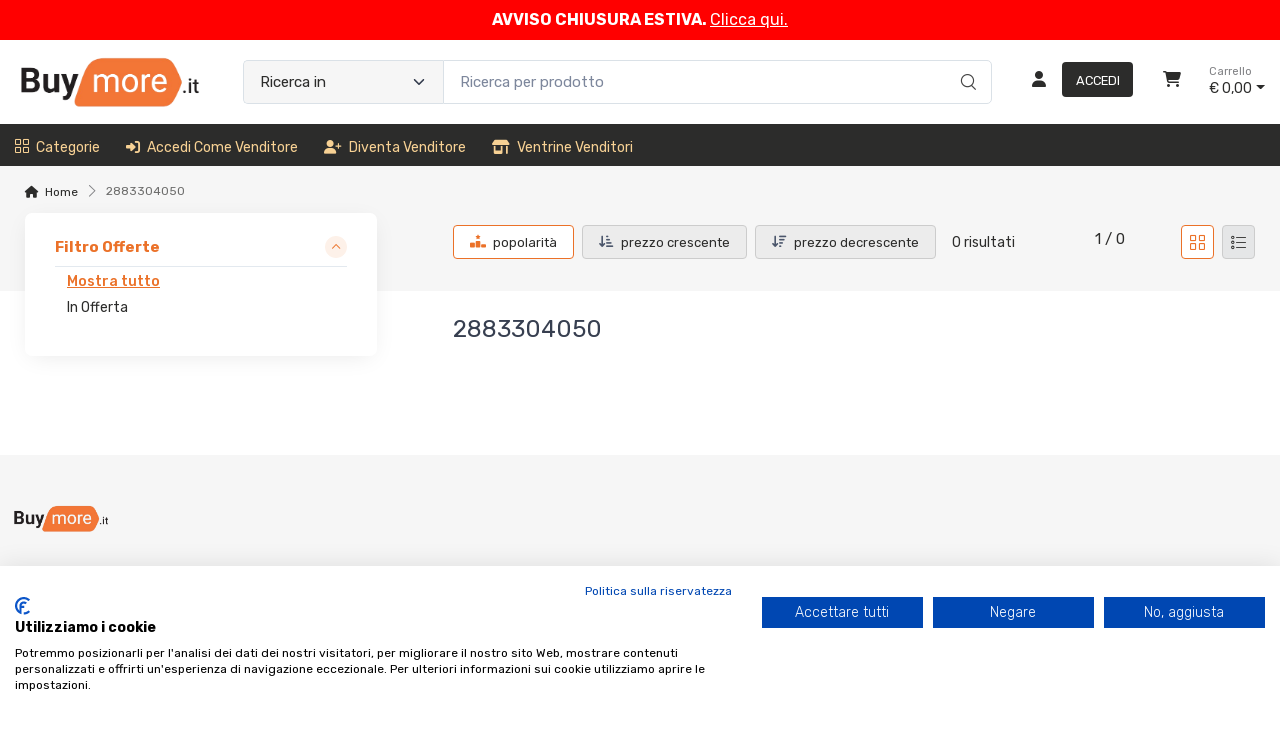

--- FILE ---
content_type: text/html; charset=utf-8
request_url: https://www.buymore.it/2883304050-b
body_size: 35016
content:


<!DOCTYPE html>
<html lang="it">
    <head>
        <script type="text/javascript">
            var start = new Date();
            var staticloader = false;
            var fewsversion = "2.3.0";
            var apiversion = "2.2.1.5";
        </script>



        

        <meta charset="utf-8">
        <title>2883304050 - Buymore</title>
        <meta name="description" content="Trova su BuyMore i migliroi prodotti di 2883304050 al miglior prezzo online e da venditori verificati della provincia di Salerno" />
        <meta name="keywords" content="2883304050" />
        <meta name="author" content="Buymore.it" />
        <link rel="canonical" href="https://www.buymore.it/2883304050-b" />
        <!-- Favicon and Touch Icons-->
        <link rel="icon" type="image/x-icon" href="https://cdn-it02.markeplay.com/media/images/d3acf0aaf76cbec7e8cf1856013fa01aa81924d4.png?v=1" />
        <link rel="shortcut icon" type="image/x-icon" href="https://cdn-it02.markeplay.com/media/images/d3acf0aaf76cbec7e8cf1856013fa01aa81924d4.png?v=1" />
        <link media="print" onload="this.media='screen'" onclick="" href="https://it-pkg-001.markeplay.com/pkget/3.0/prj30/main/rootcss?language=it&refhost=www.buymore.it" rel="stylesheet" type="text/css"/>


        <!--PRELOADS-->        
        <link rel="preload" fetchpriority="high" as="image" href="/resources/logo" type="image/png">
        <link rel="preload" fetchpriority="high" as="image" href="/resources/footerlogo" type="image/png">


        <script async type="text/javascript" src="https://unpkg.com/js-datepicker"></script>
            <link media="screen" onload="this.media='all'" rel="stylesheet" type="text/css" href="https://it-pkg-001.markeplay.com/projects/masters/prj30\assets/css/theme.min.css"/>
            <link media="screen" onload="this.media='all'" rel="stylesheet" type="text/css" href="https://it-pkg-001.markeplay.com/projects/masters/prj30\assets/css/custom.css"/>
            <script type="text/javascript" src="https://it-pkg-001.markeplay.com/projects/masters/prj30\js/templatecommon.js"></script>
            <script type="text/javascript" src="https://it-pkg-001.markeplay.com/projects/masters/prj30\js/checkoutscripts.js"></script>
            


        <meta name="viewport" content="width=device-width, initial-scale=1">
        <link rel="manifest" href="site.webmanifest">
        
        <script type="text/javascript">
            var baseurl = window.location.protocol + "//" + window.location.hostname + "/";
            var sitelanguages = ['it'];
        </script>
        <div id="mp_trk_area_head" class="d-content">
            <script id='mp-tracker-script-id-1-mp-declare'></script>
<script type='text/javascript'>var mp_trackers = {};</script>
                <script id='mp-tracker-script-id-2-google_tag_manager'></script>

                <!-- Google Tag Manager -->                
                <script>(function(w,d,s,l,i){w[l]=w[l]||[];w[l].push({'gtm.start':
                new Date().getTime(),event:'gtm.js'});var f=d.getElementsByTagName(s)[0],
                j=d.createElement(s),dl=l!='dataLayer'?'&l='+l:'';j.async=true;j.src=
                'https://www.googletagmanager.com/gtm.js?id='+i+dl;f.parentNode.insertBefore(j,f);
                })(window,document,'script','dataLayer','GTM-TPJXVBX');</script>
                <!-- End Google Tag Manager -->
                <script id='mp-tracker-script-id-4-facebook_pixel'></script>
        
<!-- Facebook Pixel Code -->
<script type='text/javascript'>
    facebook_pixel_apikey = '3035654583410677';
    mp_trackers['facebook_pixel_apikey'] = '3035654583410677';
</script>

<script>
  !function(f,b,e,v,n,t,s)
  {if(f.fbq)return;n=f.fbq=function(){n.callMethod?
  n.callMethod.apply(n,arguments):n.queue.push(arguments)};
  if(!f._fbq)f._fbq=n;n.push=n;n.loaded=!0;n.version='2.0';
  n.queue=[];t=b.createElement(e);t.async=!0;
  t.src=v;s=b.getElementsByTagName(e)[0];
  s.parentNode.insertBefore(t,s)}(window, document,'script','https://connect.facebook.net/en_US/fbevents.js');
  fbq('init', '3035654583410677');
  fbq('track', 'PageView');
</script>
<noscript>
  <img height='1' width='1' style='display:none' src='https://www.facebook.com/tr?id=3035654583410677&ev=PageView&noscript=1'/>
</noscript>
<!-- End Facebook Pixel Code -->
                <script id='mp-tracker-script-id-6-MarkeplayAnalytics'></script>
<!-- Matomo -->
<script>
  var _paq = window._paq = window._paq || [];
  /* tracker methods like "setCustomDimension" should be called before "trackPageView" */
  _paq.push(['trackPageView']);
  _paq.push(['enableLinkTracking']);
  (function() {
    var u="//analytics.markeplay.com/";
    _paq.push(['setTrackerUrl', u+'matomo.php']);
    _paq.push(['setSiteId', '5']);
    var d=document, g=d.createElement('script'), s=d.getElementsByTagName('script')[0];
    g.async=true; g.src=u+'matomo.js'; s.parentNode.insertBefore(g,s);
  })();
</script>
<!-- End Matomo Code -->
                <script id='mp-tracker-script-id-9-HeadGTM'></script>
<!-- Google Tag Manager -->
<script>(function(w,d,s,l,i){w[l]=w[l]||[];w[l].push({'gtm.start':
new Date().getTime(),event:'gtm.js'});var f=d.getElementsByTagName(s)[0],
j=d.createElement(s),dl=l!='dataLayer'?'&l='+l:'';j.async=true;j.src=
'https://www.googletagmanager.com/gtm.js?id='+i+dl;f.parentNode.insertBefore(j,f);
})(window,document,'script','dataLayer','GTM-TPJXVBX');</script>
<!-- End Google Tag Manager -->
                <script id='mp-tracker-script-id-11-AnalyticsverificaMerchant'></script>
<!-- Google tag (gtag.js) -->
<script async src="https://www.googletagmanager.com/gtag/js?id=G-2Z0TT22CHY"></script>
<script>
  window.dataLayer = window.dataLayer || [];
  function gtag(){dataLayer.push(arguments);}
  gtag('js', new Date());

  gtag('config', 'G-2Z0TT22CHY');
</script>
                            
        </div>



    </head>

    <body class="handheld-toolbar-enabled fixed-menu">
        
            <input type="hidden" id="vdata-statics" value="[base64]/[base64]/dj0xIiwiZmF2aWNvbiI6Imh0dHBzOi8vY2RuLWl0MDIubWFya2VwbGF5LmNvbS9tZWRpYS9pbWFnZXMvZDNhY2YwYWFmNzZjYmVjN2U4Y2YxODU2MDEzZmEwMWFhODE5MjRkNC5wbmc/[base64]/[base64]/[base64]/[base64]/[base64]/[base64]/[base64]/[base64]/[base64]" />
        



        <div class="d-contents">
            
            <div id="mp_trk_area_body_begin" class="d-contents">
                
            </div>
            
            <div class="d-contents" id="vlayout_application_body_top">      <!--VUE HERE-->                      
                <page-layout :data="data"></page-layout>
            </div>


            <div id="mp_trk_area_body" class="d-contents">
                <script id='mp-tracker-script-id-3-'></script>
        
                <!-- Google Tag Manager (noscript) -->
                <noscript>
                    <iframe src='https://www.googletagmanager.com/ns.html?id=GTM-TPJXVBX' height='0' width='0' style='display:none;visibility:hidden'></iframe>
                </noscript>
                <script type='text/javascript'>
                    mp_trackers['google_tag_manager_key'] = 'GTM-TPJXVBX';
                </script>
                <!-- End Google Tag Manager (noscript) -->
                    <script id='mp-tracker-script-id-5-google_analytics'></script>

<!-- Global site tag (gtag.js) - Google Analytics -->
<script async src='https://www.googletagmanager.com/gtag/js?id=G-2Z0TT22CHY'></script>
<script>
    window.dataLayer = window.dataLayer || [];
    function gtag(){dataLayer.push(arguments);}
    gtag('js', new Date());
    gtag('config', 'G-2Z0TT22CHY');

    mp_trackers['google_analytics_key'] = 'G-2Z0TT22CHY';
</script>
                    <script id='mp-tracker-script-id-7-Mouseflow'></script>
<script type="text/javascript">
  window._mfq = window._mfq || [];
  (function() {
    var mf = document.createElement("script");
    mf.type = "text/javascript"; mf.defer = true;
    mf.src = "//cdn.mouseflow.com/projects/6ee098fa-be70-4e5b-b000-9f0daa242c54.js";
    document.getElementsByTagName("head")[0].appendChild(mf);
  })();
</script>
                    <script id='mp-tracker-script-id-8-NoscriptGTM'></script>
<!-- Google Tag Manager (noscript) -->
<noscript><iframe src="https://www.googletagmanager.com/ns.html?id=GTM-TPJXVBX"
height="0" width="0" style="display:none;visibility:hidden"></iframe></noscript>
<!-- End Google Tag Manager (noscript) -->
                    <script id='mp-tracker-script-id-10-LivechatHubspot'></script>
<!-- Start of HubSpot Embed Code -->
  <script type="text/javascript" id="hs-script-loader" async defer src="//js-eu1.hs-scripts.com/27239372.js"></script>
<!-- End of HubSpot Embed Code -->
                    
            </div>
            
            <div id="mp_trk_area_footer_begin" class="d-contents">
                
            </div>
            <div class="d-contents" id="vlayout_application_body_center">      <!--VUE HERE-->
                <page-layout-footer :data="data"></page-layout-footer>
            </div>

            <div id="mp_trk_area_footer" class="d-content">
                
            </div>
            
            <div id="mp_trk_area_bottom_begin" class="d-content">
                
            </div>

            <div class="d-contents" id="vlayout_application_body_bottom">      <!--VUE HERE-->
                <page-layout-bottom :data="data"></page-layout-bottom>
            </div>

            <div id="mp_trk_area_bottom" class="d-content">
                
            </div>
        </div>


        <!--SCRIPTS-->
        <script src="https://cdnjs.cloudflare.com/ajax/libs/jquery/3.6.3/jquery.min.js"></script>
        <script src="https://cdnjs.cloudflare.com/ajax/libs/axios/1.4.0/axios.min.js"></script>

        

        <script src="https://feapi-cors-001.markeplay.com/resources/3.0/scripts/common?apiversion=2.2.1.5"></script>
        <script src="https://feapi-cors-001.markeplay.com/resources/3.0/scripts/api?apiversion=2.2.1.5"></script>

        <script src="https://it-pkg-001.markeplay.com/pkget/3.0/prj30/main?apiversion=2.2.1.5&language=it&refhost=www.buymore.it"></script>




        <script id="dynamic_enso_scripts" type="text/javascript">

            function loadScript(src) {
                return new Promise((resolve, reject) => {
                    const script = document.createElement('script');
                    script.src = src;
                    script.onload = () => resolve(src);
                    script.onerror = () => reject(new Error(`Failed to load script: ${src}`));
                    document.head.appendChild(script);
                });
            }

            function initapplication() {
                //console.log("STARTED");
                //console.log(new Date() - start);
                start_vueapp(["#vlayout_application_body_top", "#vlayout_application_body_center", "#vlayout_application_body_bottom"]);
                staticloader = false;
                $("#vlayout_static_content").remove();
                $("#dynamic_enso_scripts").remove();
            }
            //initapplication();





        </script>


        <link media="print" onload="this.media='all'" rel="stylesheet" type="text/css" href="https://cdn-it02.markeplay.com/resources/assets/fontawesome/css/all.min.css"/>
            <link media="print" onload="this.media='all'" rel="stylesheet" type="text/css" href="https://cdn-it02.markeplay.com/resources/assets/fontawesome/css/sharp-solid.min.css"/>
            <script async type="text/javascript" src="https://it-pkg-001.markeplay.com/projects/masters/prj30\assets/js/plupload/js/plupload.full.min.js"></script>
            <script async type="text/javascript" src="https://static-eu.payments-amazon.com/checkout.js"></script>
            
            <script async src="https://cdn.jsdelivr.net/npm/vue/dist/vue.min.js" onload="initapplication()"></script>
        

        <link rel="stylesheet" type="text/css" href="/resources/customcss" />
        <script type="text/javascript" src="/resources/customjs"></script>
    </body>
</html>

--- FILE ---
content_type: image/svg+xml
request_url: https://feapi-cors-001.markeplay.com/assets/img/paymethods/maestro.svg
body_size: 3226
content:
<svg xmlns="http://www.w3.org/2000/svg" viewBox="0 0 36 24"><defs><style>.cls-1{fill:#fff;}.cls-2{fill:#7673c0;}.cls-3{fill:#eb001b;}.cls-4{fill:#00a1df;}.cls-5{fill:#ddd;}</style></defs><title>maestro</title><g id="Layer_2" data-name="Layer 2"><g id="Layer_1-2" data-name="Layer 1"><rect class="cls-1" x="0.99999" y="1" width="34" height="22" rx="2" ry="2"/><path d="M14.43967,18.90118v-.923a.54825.54825,0,0,0-.58014-.58458.57193.57193,0,0,0-.51843.26153.54217.54217,0,0,0-.48759-.26153.48832.48832,0,0,0-.432.21846V17.4305h-.321v1.47069h.324v-.81533a.3444.3444,0,0,1,.361-.39073c.21293,0,.321.13844.321.38765v.81841h.324v-.81533a.34728.34728,0,0,1,.36105-.39073c.21908,0,.324.13844.324.38765v.81841Zm1.80837-.73536V17.4305h-.321v.17845a.56024.56024,0,0,0-.466-.21538.7731.7731,0,0,0,0,1.54456.56021.56021,0,0,0,.466-.21539v.17845h.321Zm-1.19425,0a.44656.44656,0,1,1,.44744.47075A.44173.44173,0,0,1,15.0538,18.16582Zm8.0615-.774a.83357.83357,0,0,1,.31655.05914.77255.77255,0,0,1,.2518.16278.74516.74516,0,0,1,.16636.24494.8147.8147,0,0,1,0,.61425.74455.74455,0,0,1-.16636.245.772.772,0,0,1-.2518.16275.87643.87643,0,0,1-.63308,0,.76356.76356,0,0,1-.25108-.16275.75159.75159,0,0,1-.16558-.245.81547.81547,0,0,1,0-.61425.7522.7522,0,0,1,.16558-.24494.76412.76412,0,0,1,.25108-.16278A.83349.83349,0,0,1,23.11529,17.39184Zm0,.30256a.48016.48016,0,0,0-.18326.03456.43362.43362,0,0,0-.14633.09672.4508.4508,0,0,0-.09705.149.53359.53359,0,0,0,0,.38239.45034.45034,0,0,0,.09705.149.43347.43347,0,0,0,.14633.09675.50326.50326,0,0,0,.36653,0,.43735.43735,0,0,0,.24495-.24571.53361.53361,0,0,0,0-.38239.43711.43711,0,0,0-.24495-.24571A.48024.48024,0,0,0,23.11529,17.6944Zm-5.1209.47142a.706.706,0,0,0-.7005-.77226.77284.77284,0,0,0,.0216,1.54454.8983.8983,0,0,0,.60483-.20615l-.15738-.23691a.70413.70413,0,0,1-.42895.15383.40941.40941,0,0,1-.44131-.36h1.09552C17.99131,18.24891,17.99439,18.20893,17.99439,18.16582Zm-1.09858-.12921a.37932.37932,0,0,1,.39191-.3569.36593.36593,0,0,1,.37341.3569Zm2.45015-.23074a.95289.95289,0,0,0-.45979-.12616c-.17592,0-.28082.06461-.28082.17232,0,.09846.11108.12611.25.14457l.1512.02154c.321.04616.51534.18153.51534.44,0,.28-.24686.48-.67272.48a1.06642,1.06642,0,0,1-.63878-.1908l.1512-.24919a.78747.78747,0,0,0,.49068.15384c.21908,0,.33636-.0646.33636-.17846,0-.08307-.08333-.12923-.25921-.15383l-.15123-.02152c-.33018-.04617-.50916-.19385-.50916-.43385,0-.2923.24068-.47075.61409-.47075a1.1055,1.1055,0,0,1,.60176.15386Zm1.54212-.08308h-.52459v.6646c0,.14765.05246.24613.21293.24613a.594.594,0,0,0,.28391-.08307l.09256.27384a.7557.7557,0,0,1-.40116.11383c-.37956,0-.51225-.20307-.51225-.54462v-.67072h-.29935v-.2923h.29935l-.00009-.44611h.324l.00009.44611h.52459Zm1.11068-.32923a.68727.68727,0,0,1,.22838.04l-.09875.30151a.52425.52425,0,0,0-.20058-.03693c-.20985,0-.31479.13539-.31479.37843v.82457h-.32092V17.4305H21.61v.17845a.43528.43528,0,0,1,.3888-.21538Z"/><g id="_Group_" data-name="&lt;Group&gt;"><rect class="cls-2" x="15.56437" y="6.20592" width="4.86735" height="8.72078"/><path id="_Path_" data-name="&lt;Path&gt;" class="cls-3" d="M15.87344,10.56631a5.53066,5.53066,0,0,1,2.12462-4.36039,5.54617,5.54617,0,1,0,0,8.72078A5.53069,5.53069,0,0,1,15.87344,10.56631Z"/><path class="cls-4" d="M26.99806,10.56631a5.56585,5.56585,0,0,1-9,4.36039,5.53677,5.53677,0,0,0,0-8.72078,5.56585,5.56585,0,0,1,9,4.36039Z"/></g><path class="cls-5" d="M33,1a2.00227,2.00227,0,0,1,2,2V21a2.00227,2.00227,0,0,1-2,2H3a2.00227,2.00227,0,0,1-2-2V3A2.00227,2.00227,0,0,1,3,1H33m0-1H3A3.00882,3.00882,0,0,0,0,3V21a3.00882,3.00882,0,0,0,3,3H33a3.00881,3.00881,0,0,0,3-3V3a3.00881,3.00881,0,0,0-3-3Z"/></g></g></svg>